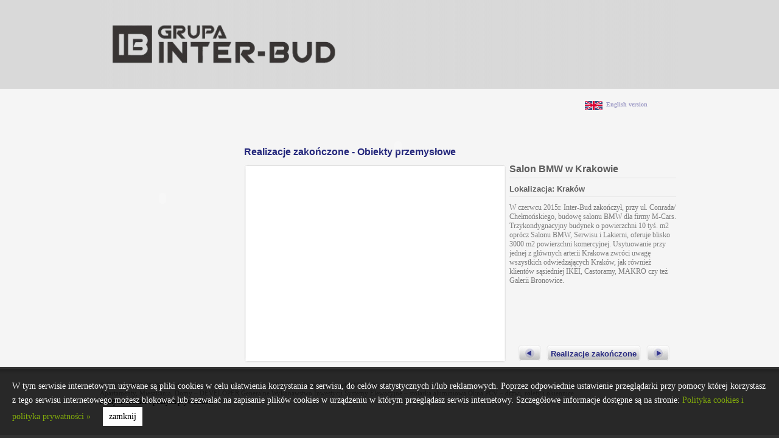

--- FILE ---
content_type: text/html
request_url: http://www.inter-bud.pl/?pageId=27&id=79
body_size: 2325
content:
<!DOCTYPE html PUBLIC "-//W3C//DTD XHTML 1.0 Transitional//EN"
   "http://www.w3.org/TR/xhtml1/DTD/xhtml1-transitional.dtd">
<html>
<head>
<meta http-equiv="content-type" content="text/html; charset=UTF-8" /><meta http-equiv="Content-Language" content="pl" /><title>Realizacja - www.inter-bud.pl</title><link href="cached/css_1.css" rel="stylesheet" type="text/css" />
<!--[if lt IE 7]> <link rel="stylesheet" href="cached/css_3.css" type="text/css" /> <![endif]-->
<script type="text/javascript" src="jsc/flash.js"></script>
</head>
<body>	
<script type="text/javascript">var lang = 'pl';</script> 
<!-- top -->
  <div id="topall" data-test="test5">
    <div id="top">
<!-- FLASH ZAMIAST IMG - wymiar width:952px; height:145px; -->
      <script type="text/javascript" src="jsc/top.js"></script>
<!-- END FLASH -->
    </div>
  </div>
<!-- end top -->

<!-- content -->
    <!-- component start--> <!-- component start--> 

<div id="content">
<!-- lewa kolumna -->
      <div id="subx">
     
          <div id="vmenu">          
		  
<!-- FLASH MENU VERTICAL  WIDTH:206px; height:335px; -->
							<script type="text/javascript" src="jsc/menu_realization_finished.js"></script>
			<!-- END FLASH MENU VERTICAL  WIDTH:206px; height:335px; -->
          </div>
      </div>
<!-- end lewa columna -->
<!-- prawa kolumna -->
      <div id="main">
<!-- menu -->
        <div id="menu">
<!-- FLASH ZAMIAST IMG - wymiar width:506px; height:59px; -->  
          <div id="flabsolute"><script type="text/javascript" src="jsc/menu_horizontal.js"></script></div>
<!-- END FLASH -->
        </div>
<!-- end menu -->
<!-- wybór jezyka -->
      
        <ul id="lang">
	     				  <li class="english"><a href="?pageId=27&amp;id=79&amp;lang=en">English version</a></li> 
		        </ul>

<!-- end wybór jezyka -->
   
      
<!-- main -->
<div id="sub_main"> 
<script type="text/javascript">
<!--
	var realizationId = 79;
	var realizationState = 1;
//-->
</script>
<h2>Realizacje zakończone - Obiekty przemysłowe</h2>
 <div id="realizationbig">
          <ul>
<!-- FLASH GALERY width:431px; height:328px; -->
            <li class="img"><script type="text/javascript" src="jsc/developerLightRealizationGallery.js"></script></li>
<!-- END FLASH GALLERY -->
			          </ul>
        </div>
        <div id="realizationtxt">
          <h3>Salon BMW w Krakowie</h3>
            <h4>Lokalizacja: Kraków</h4>
            <p>W czerwcu 2015r. Inter-Bud zakończył, przy ul. Conrada/ Chełmońskiego, budowę salonu BMW dla firmy M-Cars. Trzykondygnacyjny budynek o powierzchni 10 tyś. m2 oprócz Salonu BMW, Serwisu i Lakierni, oferuje blisko 3000 m2 powierzchni komercyjnej. Usytuowanie przy jednej z głównych arterii Krakowa zwróci uwagę wszystkich odwiedzających Kraków, jak również klientów sąsiedniej IKEI, Castoramy, MAKRO czy też Galerii Bronowice.</p>
                        <ul class="more">
             <li class="left"><a href="?pageId=27&id=78"><span class="hide">poprzednia</span></a></li>
              <li class="button"><a href="?pageId=19">Realizacje zakończone</a></li>
              <li class="right"><a href="?pageId=27&id=80"><span class="hide">następna</span></a></li>
            </ul>
		   	
        
        </div>               
    
</div>
<!-- end main -->



      </div>
<!-- end prawa kolumna -->
      <div class="clear"></div>
    </div>         <!-- component end -->
<!-- end content -->



<!-- footer -->
 <div id="footerall">
    <div id="footer">
            <p>© INTER-BUD     30-392 Kraków        ul. Czerwone Maki 65        tel.: +48(12) 25 25 300        faks: +48(12)25 25 303        </p>
      <p>Apartamenty, Mieszkania, Domy – DEVELOPER    Generalne Wykonawstwo Inwestycji       Systemy Elewacyjne – stolarka aluminiowa    Okna PCV – drzwi, rolety i okiennice </p>
      <a href="http://www.inter-bud.pl/polityka_prywatnosci.html">Polityka cookies i polityka prywatności</a>
    </div>
  </div>
<!-- end footer -->

<div id="cookies" style="display: none;box-sizing:border-box;position: fixed;bottom:0px;left:0px;width: 100%;padding: 20px;background: rgba(0,0,0,.8);">
<p style="color: #fff;font-size:14px;line-height: 165%;">W tym serwisie internetowym używane są pliki cookies w celu ułatwienia korzystania z serwisu, do celów statystycznych i/lub reklamowych. Poprzez odpowiednie ustawienie przeglądarki przy pomocy której korzystasz z tego serwisu internetowego możesz blokować lub zezwalać na zapisanie plików cookies w urządzeniu w którym przeglądasz serwis internetowy. Szczegółowe informacje dostępne są na stronie: <a href="http://www.inter-bud.pl/polityka_prywatnosci.html" style="color:#83AD0B;">Polityka cookies i polityka prywatności »</a><a href="" id="close" style="background: #fff;color: #000;display: inline-block;padding: 4px 10px;margin-left: 20px;">zamknij</a></p>  
</div>

<script src="//code.jquery.com/jquery-3.2.1.min.js"></script>
<script>
    $(window).on("load", function() {
      if(sessionStorage.getItem("cookies")){
      }else{
        $("#cookies").show();

        $("#close").click(function(e) {
            e.preventDefault();
            $("#cookies").hide(), sessionStorage.setItem("cookies", "on");
        });  
      }
    });  
</script>

</body>	
</html>



--- FILE ---
content_type: text/css
request_url: http://www.inter-bud.pl/cached/css_1.css
body_size: 3939
content:
/* CSS Document Generated by Warski */

* { margin:0; padding:0; border:0;}

body {
	font-family: Verdana, Trebuchet, Tahoma;
	font-size: 12px;
	color:#7B7B7B;
  background: #F5F5F5;

}

img { border:0; display: block;}
a {color: #000; text-decoration: none;}
a:hover {text-decoration: none;}
.clear {clear: both; font-size:0px;}
.hide {visibility: hidden; font-size: 0px;}
p.bold {font-weight: bold;}
.flash {display:block;}
.flash img {margin:0 auto;}
p.line2 {line-height: 2.0em !important;}
p.line3 {line-height: 3.0em !important;}
p.line4 {line-height: 4.0em !important;}
.point {cursor: pointer;}
h3.bottomtxt {margin-bottom:15px !important;}
.fl {float:left;}
.fr {float:right;}
.error {color:#ff0000 !important;}


#topall {width: 100%; background: url(../img/bg_top.jpg) repeat-x; height:146px;}
#top {width:952px; margin: 0 auto;}

#content {width: 952px; margin: 0 auto; padding-top:20px;}
#sub {float: left; width:210px; background: url(../img/bg_sub.jpg) repeat-x;}
#sub h2 {text-align: center; font-size: 14px; font-family: arial; height: 20px; padding-top:6px; margin-bottom:15px;}
#sub dl {margin-left:10px; margin-right:10px;}
#sub dt {clear: both; font-weight: bold; margin-bottom:5px; font-family: trebuchet MS;}
#sub dd {line-height: 1.25em; padding-left:10px;  font-family: trebuchet MS;  margin-bottom:20px;}
#sub dd.more { width:15px; height:15px; }
#sub dd.more a {background: url(../img/more_sub.png) no-repeat; margin-left:165px; display: block; width:15px; height:15px; font-size: 0px;}
#sub #company {width:210px ; height:186px; background: url(../img/company.jpg) no-repeat center bottom;}


#main {float: right; width: 715px; margin-bottom:10px; position: relative;}
#main ul.text { padding-left:5px; overflow:hidden; margin-left:5px; margin-bottom:10px;}
#main ul.text li {padding-left:15px; margin-bottom:8px; background: url(../img/bg_li.gif) no-repeat left 5px; padding-left:15px;}
#main dl.text {margin-left:10px; background:none; list-style:none;}
#main dl.text dd { background: url(../img/bg_li.gif) no-repeat left 5px; padding-left:20px; margin-bottom:8px;}

#menu {width: 506px; height: 75px; float: left; position:relative; z-index: 2;}
#menu #flabsolute {position: absolute;}

#sub_main {clear: both; z-index: 1;}
#sub_main .height {height:340px; min-height:340px;}

/* menu jezyka */
#main ul#lang {width: 200px; height: 59px; float: right;}
#main ul#lang li {list-style: none; margin:0 auto; font-size:10px; height: 15px; width:120px; margin-bottom:5px;}
#main ul#lang li.english { background:url(../img/english_flag.jpg) no-repeat 5px center; }
#main ul#lang li.german { background:url(../img/german_flag.jpg) no-repeat 5px center;}
#main ul#lang li.italian { background:url(../img/italian_flag.jpg) no-repeat 5px center;}
#main ul#lang li.polish { background:url(../img/polish_flag.gif) no-repeat 5px center;}
#main ul#lang li a {color:#9D9AC5; font-weight: bold; display: block; height: 15px; width: 100px; padding-left:40px; }
#main ul#lang li a:hover {text-decoration: underline;}

/* boxy */ 
#sub_main ul.box {clear:both; width: 715px; padding-top:10px; overflow: hidden;}
#sub_main ul.box li {position: relative; list-style: none; float: left; width: 352px; height:159px; background: url(../img/box.jpg) no-repeat; margin-bottom:20px;}
#sub_main ul.box li img {margin-left:2px;}
#sub_main ul.box li.firstkid {float: left;}
#sub_main ul.box li.lastkid {float: right;}

/* opisy na boxach */
#sub_main ul.box li .signature {position: absolute; width: 340px; height:150px; top:0px; left:5px;}
#sub_main ul.box li .signature h3 {font-family: times new roman; font-size: 20px; color: #efefef; margin-bottom:89px; letter-spacing: 1px; height:24px;}

#sub_main ul.box li .signature h3.systemy_pl {background: url(../img/pl/systemy_txt.png) no-repeat; width: 159px; margin-top:5px;}
#sub_main ul.box li .signature h3.systemy_en {background: url(../img/en/systemy_txt.png) no-repeat; width: 159px; margin-top:5px;}

#sub_main ul.box li .signature h3.pcv_pl {background: url(../img/pl/pcv_txt.png) no-repeat; width: 81px; margin-top:5px;}
#sub_main ul.box li .signature h3.pcv_en {background: url(../img/en/pcv_txt.png) no-repeat; width: 120px; margin-top:5px;}

#sub_main ul.box li .signature h3.apartamenty_pl {background: url(../img/pl/apartamenty_txt.png) no-repeat; width: 265px; margin-top:5px;}
#sub_main ul.box li .signature h3.apartamenty_en {background: url(../img/en/apartamenty_txt.png) no-repeat; width: 265px; margin-top:5px;}

#sub_main ul.box li .signature h3.inwestycje_pl {background: url(../img/pl/inwestycje_txt.png) no-repeat; width: 285px; margin-top:5px;}
#sub_main ul.box li .signature h3.inwestycje_en {background: url(../img/en/inwestycje_txt.png) no-repeat; width: 285px; margin-top:5px;}

#sub_main ul.box li .signature p {line-height: 1.25em; font-size: 10px; font-family: Trebuchet MS; color: #fff; padding-left:40px; width:270px;float: left; }
#sub_main ul.box li .signature p.more {font-size: 0px; background: url(../img/more_main.png) no-repeat; width:15px; height:15px; padding: 0px; float: right; padding-right:10px; margin-top:7px;}

#sub_main ul.box li p.more a {display:block; height:148px; left:0pt; position:absolute; top:0pt; width:343px;}

#footerall {width: 100%; height: 108px; background: url(../img/bg_footer.jpg) repeat-x; }
#footer { width: 952px; margin: 0 auto; padding-top:20px}
#footer p {line-height: 1.25em; text-align: justify; font-size: 11px; color:#6D6D6D;}


/* podstrony */

#subx {float: left; width:206px;}
#subx h2 { text-align: center; font-size: 14px;  font-family: arial; height: 30px; padding-top:12px; width: 206px; background: url(../img/sub_h.jpg) no-repeat }

#sub_main h2 {font-family: arial; color:#25287C; font-size: 16px; margin-bottom:10px; clear:both;  position: relative;}
#sub_main h3 {font-family: arial; font-size: 14px; margin-top:30px;  margin-bottom:2px; clear:both; color: #5D5D5D; position: relative;}
#sub_main ul.price {}
#sub_main ul.price li {list-style: none;}
#sub_main ul.price li ul {clear: both; margin-bottom:30px; overflow: hidden;}
#sub_main ul.price li ul li {list-style: none;}
#sub_main ul.price li ul li.img {float: left; width: 105px;  margin-right:10px; padding-top:15px;}
#sub_main ul.price li ul li.img img {margin: 0 auto;}
#sub_main ul.price li ul li.description {float: right; width: 600px;}
#sub_main ul.price li ul li.description dl {}
#sub_main ul.price li ul li.description dt {font-family: arial; font-size: 14px; font-weight: bold; line-height: 3.0em;}
#sub_main ul.price li ul li.description dd {line-height: 1.25em;}

#sub_main ul.price li ul li.zoom {clear: both; width: 80px;}
#sub_main ul.price li ul li.zoom p {margin-left:10px; width: 80px;}
#sub_main ul.price li ul li.zoom p a {color:#30338A; background: url(../img/zoom.png) no-repeat right center; display: block; width: 80px; height:15px;}

#sub_main ul.price li ul li.description dd ul.price li.description {width:485px;}
#sub_main ul.price li ul li.description {float:none;}

#sub_main h2.ico {background: url(../img/ico_bud.jpg) no-repeat left center; padding-left:35px; height: 31px; line-height:1.7em;}
#sub_main h2.icored {background: url(../img/ico_red.gif) no-repeat left center; padding-left:35px; height: 25px; line-height:1.7em;}
#sub_main h2.icoblue {background: url(../img/ico_blue.gif) no-repeat left center; padding-left:28px; height: 25px; line-height:1.7em;}
#sub_main h2.icoyellow {background: url(../img/ico_yellow.gif) no-repeat left center; padding-left:35px; height: 25px; line-height:1.7em;}
#sub_main p {line-height: 1.25em; margin-bottom:10px;}
#sub_main .link {position: relative; width:319px; height:118px; background: url(../img/button_link.jpg) no-repeat; float: right; margin: 10px 60px 0px 0px}
#sub_main .link h3 {text-align: center; font-family: helvetica; font-size: 17px;  color: #424242; margin-bottom:15px; font-size: 17px; letter-spacing:3px}
#sub_main .link h3 a {display: block; width: 319px; height: 60px; padding-top:15px;}
#sub_main .link h4 { font-family: helvetica; font-size: 15px; color: #2A2C82; position: absolute; bottom:50px; text-align: center; width: 100%; font-weight:bold;}

#sub_main .link h4 a:hover {letter-spacing: 1px;}
#sub_main h3.left {width: 250px; float: left; padding-top:100px;}

.realization {clear: both; margin-bottom:10px;}
.realization ul {overflow: hidden; margin-bottom:10px;}
.realization li {list-style: none; background: url(../img/box1.jpg) no-repeat; float: left; width: 345px;  margin-right:12px;}
.realization li img {margin: 2px auto; padding-top:3px; width:337px; height:192px;}
.realization p.more {background: url(../img/box_footer.jpg) repeat-x; height: 28px; margin: 0px 10px 0px 10px; font-family: tahoma; font-size: 14px; padding: 5px 7px 0px 10px; font-weight: bold;}
.realization p.more a {color: #555; background: url(../img/more_main.png) no-repeat right center; display: block; width: 100%;}

#sub_main p.button {width:158px; height:29px; float: right; margin: 5px 15px 30px 0px; background: url(../img/button.jpg) no-repeat; font-family: tahoma; font-size: 12px; font-weight: bold;}
#sub_main p.button a {color: #2A2C82; display: block; width: 152px; height: 24px; padding: 6px 0px 0px 5px;}

/* realizacje w toku */

.min li {list-style: none; background: url(../img/box2.jpg) no-repeat; float: left; width: 233px;  margin: 10px 5px 10px 0px;}
.min img {width:225px !important; height:128px !important;}
.min p.more {font-size:11px;}

/* realizacja */

#realizationbig {width:431px; float: left;}
#realizationbig ul {}
#realizationbig li {list-style: none;}
#realizationbig li.img {background: url(../img/box3.jpg) no-repeat; width:431px; height:328px ;}
#realizationbig li.img img {margin: 0 auto; padding-top:6px;}
#realizationbig li.link {background: url(../img/button3.jpg) no-repeat; width: 207px; height: 47px; margin: 10px auto; float: none; position:absolute; bottom:0px; left:-237px; top:370px;}
#realizationbig li.link dl {}
#realizationbig li.link dt {text-align: center; color: #424242; letter-spacing: 2px; font-family: helvetica; font-size: 16px; font-weight: bold; line-height: 1.5em;}
#realizationbig li.link dd {text-align: center; color:#2A2C82; font-family: helvetica; font-size: 13px; font-weight: bold;}
#realizationbig li.link a {display: block; width: 207px;}


#realizationtxt {float: right; width: 274px; padding: 0px 5px 35px 5px; }
#realizationtxt h3 {font-family: arial; font-size: 16px; margin-bottom:10px; clear:both; color: #5D5D5D; border-bottom:1px #E3E3E3 solid; padding-bottom:5px; margin-top:0px;}
#realizationtxt h4 {font-family: arial; font-size: 13px; margin-bottom:10px; clear:both; color: #5D5D5D; border-bottom:1px #E3E3E3 solid; padding-bottom:5px;}
#realizationtxt p {line-height: 1.25em;}
#realizationtxt ul.more {overflow:hidden; position:absolute; bottom:2px; width:274px;}
*:first-child+html #realizationtxt ul.more {bottom:13px;}

#realizationtxt ul.more li {list-style: none; float:left;}
#realizationtxt ul.more li.button {background: url(../img/button2.jpg) no-repeat; margin: 0 auto; width: 157px; text-align:center;}
#realizationtxt ul.more li.button a {color:#2A2C82; font-family: helvetica; font-size: 13px; font-weight: bold; display: block; height: 21px; width:157px; padding: 7px 0px 0px 0px;}
#realizationtxt ul.more li.left {width: 46px; height: 26px; background: url(../img/button_left.jpg) no-repeat; margin-left: 14px;  }
#realizationtxt ul.more li.left a {display: block; width: 46px; height: 26px;}
#realizationtxt ul.more li.right {width: 39px; height: 26px; background: url(../img/button_right.jpg) no-repeat; float: right; margin-right:10px;}
#realizationtxt ul.more li.right a {display: block; width: 49px; height: 24px;}

/* misja */

#topmission {width:717px; height:17px ; background: url(../img/sub_main_top.jpg) no-repeat;}
#mission {background: url(../img/sub_main.jpg) repeat-y; width: 697px; padding: 0px 10px 30px 10px}
#footermision {width:717px; height:27px ; background: url(../img/sub_main_footer.jpg) no-repeat;}

/* realizacje zakonczone */
.over ul {background: url(../img/bg_realization.jpg) no-repeat top; width: 717px; overflow: hidden;}
.over ul li {margin-bottom:0px;}
.over ul li.button {background: url(../img/button.jpg) no-repeat; width:158px; height:29px;text-align: center; float: right; padding-right:10px; margin-top:15px; font-family: tahoma; font-size: 12px; font-weight: bold;}
.over ul li.button a {display: block; width:158px; height:23px; padding-top:6px; color: #2A2C82; }
.over h3 {clear:both;font-weight: bold; font-style: italic; font-family: sans-serif; font-size: 13px; padding-left:3px; margin-top:15px;}
.over h3.green {color: #758133 !important;}
.over h3.red {color: #C53C29 !important;}
.over h3.blue {color: #7698C6 !important;}

.over h3.green {color: #758133;}
.over h3.red {color: #C53C29;}
.over h3.blue {color: #7698C6;}

/* kontakt */

#sub_main h2.darkgrey {color:#5D5D5D;}
#box_kontakt {width: 670px; height: 180px; padding-top:20px; padding-right:33px; background: url(../img/box_kontakt.jpg) no-repeat;}
#box_kontakt h1 {float: right; font-family: Trebuchet; font-size: 24px;}
#box_kontakt p {clear:both; float: right; font-size: 16px; font-family: trebuchet; margin-bottom:5px;}


#sub_main ul.boxs_kontakt {overflow: hidden; margin: 10px auto 10px; }
#sub_main ul.boxs_kontakt li {list-style: none; float: left; width: 307px; height:136px; padding: 7px 10px 0px 10px; background: url(../img/box_kontakt_grey.jpg) no-repeat; margin-right:47px; color: #000;}
#sub_main ul.boxs_kontakt li h2 {margin-bottom:5px;}
#sub_main ul.boxs_kontakt li h3 {font-size: 11px; margin-top:0px;}
#sub_main ul.boxs_kontakt li p {margin-bottom: 0px;}
#sub_main ul.boxs_kontakt li p a {color:#0004B6;}
#sub_main ul.boxs_kontakt li p a:hover {text-decoration: underline;}


#sub_main ul.boxs_kontakt li.green {background: url(../img/box_kontakt_green.jpg) no-repeat;}
#sub_main ul.boxs_kontakt li.orange {background: url(../img/box_kontakt_orange.jpg) no-repeat;}
#sub_main ul.boxs_kontakt li.red {background: url(../img/box_kontakt_red.jpg) no-repeat;}
#sub_main ul.boxs_kontakt li.blue {background: url(../img/box_kontakt_blue.jpg) no-repeat;}
#sub_main ul.boxs_kontakt li.nomgr {margin-right:0px;}

/* prezentacja */
#sub_main ul.present {clear:both; overflow: hidden; margin-bottom:10px;}
#sub_main ul.present li {list-style: none;}
#sub_main ul.present li.inter1 {float: left; margin-right:10px; width: 300px; }
#sub_main ul.present li.inter1 img {margin-bottom:5px;}
#sub_main ul.present li.inter2 {float: right; width: 400px;}
#sub_main ul.present li.inter3 {}
#sub_main ul.present li.inter4 {float: right; width:200px; margin-left:10px; padding-right:16px;}

/* formularz kontaktowy */
#kontakt { width:450px; margin-bottom:20px; float: none; }
#kontakt form.select {margin-top:45px; margin-bottom:5px;}
#kontakt select { width: 430px; margin-left:2px;}
#kontakt option {width: 430px; }

#kontakt legend {border: 1px solid #999; padding: 4px; font-weight: bold;}
#kontakt label {clear: both; padding-left:5px;}


#kontakt #left_part {width: 433px; margin-top:20px;}
#kontakt span.gwiazdka {color: red;}
#kontakt #left_part input {width: 423px; background: url(../img/bg_input.jpg) no-repeat; height:27px; padding-top:2px; padding-left:5px; padding-right:5px;}
#kontakt #right_part { width: 433px; padding-top:5px;}
#kontakt #right_part p {margin-bottom:0px; background: url(../img/border_kontakt.jpg) no-repeat bottom; padding-bottom:5px; padding-left:7px;}
#kontakt #right_part input {width: 140px;}
#kontakt input {margin: 5px 0 5px 0; background: url(../img/kontakt_bg.jpg) repeat-x ;}

#kontakt textarea {width: 423px; padding-top:2px; padding-left:5px; padding-right:5px; height: 155px; background: url(../img/bg_text_area.jpg) repeat-y; clear: both;  }

#kontakt input.submitk {float: right;}
#kontakt input.submitk {color: #fff; background: url(../img/button_send.jpg) no-repeat; width: 81px !important; height:31px; border: none; cursor: pointer; color: #464895; font-size: 15px; font-weight:bold; padding-left:13px;
text-align:left;}
#kontakt .text_area_bottom {background: url(../img/bg_text_area_bottom.jpg) no-repeat; width: 433px; height:13px; font-size: 0px; }

#realizationtxt img {margin: 5px auto;}
#gps {width: 154px; background: url(../img/bg_gps.jpg) no-repeat; margin: 0 auto; padding-bottom: 20px; height:208px; }
#gps h2 {text-align: center; background: url(../img/bg_h_gps.jpg) no-repeat; width: 154px; height: 28px; padding-top:6px; text-transform: uppercase; font-family: arial; color:#2E3088;  font-family: arial; font-weight: bold; font-size: 15px;}
#gps p {line-height: 1.5em; font-weight: bold; text-align: center;}

/* historia */

#sub_main ul.history {overflow: hidden; margin-bottom:10px; width: 710px;}
#sub_main ul.history li {clear: both; list-style: none; list-style: 1.25em; margin-bottom:10px; overflow: hidden;}
#sub_main ul.history li ul li {padding-left:90px;}
#sub_main ul.history li p {float: right; width: 620px; text-align: left;}
#sub_main ul.history li span { font-weight: bold; float: left;}
#sub_main ul.history li ul.underhistory {padding-left:110px;}
// #sub_main ul.history li ul.underhistory li {list-style: square; overflow:visible;}
#sub_main ul.history li ul.underhistory li { background:transparent url(../img/bg_li.gif) no-repeat scroll left 5px; margin-bottom:8px; padding-left:15px;}
/* dojazd */

#map {width: 550px; list-style: none; overflow: hidden; float: left;}
#map li {list-style: none; margin-bottom:20px;}
#map li .mapstop {background: url(../img/maps_top.jpg) no-repeat; width:533px; height:8px;}
#map li .maps {background: url(../img/bg_maps.jpg) repeat-y; width:533px; list-style:none;}
#map li.maps img {margin-left:7px;}
#map li .mapsbottom {background: url(../img/maps_bottom.jpg) no-repeat; width:533px; height:13px; font-size: 0px;}
#boxgps {width: 140px; float: right;}
#boxgps img {margin-bottom:20px;}

/* materialy */
#materialy {float: left; width: 580px;}
#box_materialy_right {float: right; width: 106px; height:760px; background: url(../img/box_materialy_right.jpg) no-repeat; margin-right:8px;}
#box_materialy_bottom {clear: both; width:705x; height:171px; background: url(../img/box_materialy_bottom.jpg) no-repeat;}

#contDep_4 {background:url("../img/box_kontakt_green.jpg") no-repeat scroll 0 0 transparent !important;}
#contDep_1 {background:url("../img/box_greenlight.jpg") no-repeat scroll 0 0 transparent !important;}
#contDep_11 {background:url("../img/box_kontakt_blue.jpg") no-repeat scroll 0 0 transparent !important;}
#contDep_12 {background:url("../img/box_kontakt_blue.jpg") no-repeat scroll 0 0 transparent !important;}
.cookies-info ol, .cookies-info ul {padding-left: 15px;margin: 15px 0;}

--- FILE ---
content_type: text/css
request_url: http://www.inter-bud.pl/css/canvas-gallery.css
body_size: 557
content:
#topall {
  background: #D9D9D9;
}
.gallery {
  width: auto;
  height: 700px;
  margin: 0;
  padding: 0;
  display: block;
  position: relative;
  border: 0;
}
.gallery.slider {
  height: 360px;
}
.gallery canvas {
  transform: translate3d(0,0,0);
}
.gallery div[data-src] {
  top: 0;
  left: 0;
  position: absolute;
  display: none;
  z-index: 10;
}
.gallery .caption {
  bottom: 10px;
  color: #fff;
  font-size: 26px;
  font-family: sans-serif;
  background: #000;
  background: rgba(0,0,0,0.75);
  padding: 15px;
  display: inline;
  position: absolute;
  z-index: 20;
}

.gallery .main {
  position: absolute;
  display: block;
  overflow: hidden;
  z-index: 1;
}
.gallery .thumbs {
  position: absolute;
  display: block;
  overflow: hidden;
  z-index: 1;
}

.gallery.slider .main,
.gallery.slider div[data-src] {
  top: 0;
  left: 0;
  right: 0;
  bottom: 0;
}
.gallery.slider .thumbs {
  display: none;
}
#page-intro {
  width: 952px;
  height: 145px;
  background: transparent none no-repeat center;
  background-size: cover;
  margin: 0 auto;
  padding: 0 0 0 0;
  display: block;
  position: relative;
  border: 0;
}
#page-intro #logo-wrapper {
  display: block;
  width: 100%;
  height: 145px;
  position: relative;
  z-index: 15;
  background: -webkit-linear-gradient(left, #D9D9D9, transparent);
  background: -o-linear-gradient(right, #D9D9D9, transparent);
  background: -moz-linear-gradient(right, #D9D9D9, transparent);
  background: linear-gradient(to right, #D9D9D9, transparent);
}
#page-intro #logo {
  display: inline-block;
  z-index: 20;
  position: absolute;
  top: 38px;
  left: 15px;
}
#page-intro #logo img {
  max-width: 100%;
  height: 70px;
}


--- FILE ---
content_type: application/javascript
request_url: http://www.inter-bud.pl/jsc/menu_horizontal.js
body_size: 529
content:
// JavaScript Document
//document.write('<object type="application/x-shockwave-flash"  data="swf/menu_horizontal.swf" width="506" height="320"><param name="allowScriptAccess" value="sameDomain" /><param name="allowFullScreen" value="false" /><param name="movie" value="swf/menu_horizontal.swf" /><param name="quality" value="best" /><param name="wmode" value="transparent" /><param name="pluginurl" value="http://www.macromedia.com/go/getflashplayer" /></object>');
document.write('<object classid="clsid:d27cdb6e-ae6d-11cf-96b8-444553540000" codebase="http://fpdownload.macromedia.com/pub/shockwave/cabs/flash/swflash.cab#version=8,0,0,0" width="506" height="500" id="inter_menu6" align="middle"><param name="allowScriptAccess" value="sameDomain" /><param name="movie" value="swf/'+lang+'/inter_menu6.swf"?' + getUrlParamsForFlash() +'" /><param name="quality" value="high" /><param name="scale" value="exactfit" /><param name="wmode" value="transparent" /><param name="bgcolor" value="#f5f5f5" /><embed src="swf/'+lang+'/inter_menu6.swf"?' + getUrlParamsForFlash() +'" id="inter_menu6" quality="high" scale="exactfit" wmode="transparent" bgcolor="#f5f5f5" width="506" height="100%" name="inter_menu6" align="middle" allowScriptAccess="sameDomain" type="application/x-shockwave-flash" pluginspage="http://www.macromedia.com/go/getflashplayer" /></object>');





--- FILE ---
content_type: application/javascript
request_url: http://www.inter-bud.pl/jsc/developerLightRealizationGallery.js
body_size: 436
content:
// JavaScript Document
document.write('<object classid="clsid:d27cdb6e-ae6d-11cf-96b8-444553540000" codebase="http://fpdownload.macromedia.com/pub/shockwave/cabs/flash/swflash.cab#version=7,0,0,0" width="431" height="328" id="developerLightRealizationGallery" align="middle"><param name="allowScriptAccess" value="sameDomain" /><param name="movie" value="swf/developerLightRealizationGallery.swf?rid=' + realizationId + '" /><param name="quality" value="high" /><param name="wmode" value="opaque" /><param name="bgcolor" value="#f5f5f5" /><embed src="swf/developerLightRealizationGallery.swf?rid=' + realizationId + '" quality="high" wmode="opaque" bgcolor="#f5f5f5" width="431" height="328" name="developerLightRealizationGallery" align="middle" allowScriptAccess="sameDomain" type="application/x-shockwave-flash" pluginspage="http://www.macromedia.com/go/getflashplayer" /></object>');




--- FILE ---
content_type: application/javascript
request_url: http://www.inter-bud.pl/jsc/flash.js
body_size: 586
content:
/**
 * Ustawienie nowej wysokosci i szerokosci dla elementu
 * 
 *@param eName - nazwa id ktoremu trzeba ustawic rozmiar
 * @param eWidth - nowa szerokosc w px
 * @param eHeight -  nowa wysoksc w px
 *	
 */
if (!window.console) {
  window.console = {};
  window.console.log = function(){};
}

function setHtmlElementSizeById(eIdName, eWidth, eHeight)
{
	hElement = document.getElementById(eIdName);
	
	hElement.style.width = eWidth + "px";
	hElement.style.height = eHeight + "px";
}

function getUrlVariableValue(valueName)
{
	var searchString = document.location.search;
	var valueName = valueName.toLowerCase();
	
	// strip off the leading '?'
	searchString = searchString.substring(1);

	var nvPairs = searchString.split("&");

	for (i = 0; i < nvPairs.length; i++)
	{
    	 var nvPair = nvPairs[i].split("=");
	     var name = nvPair[0].toLowerCase();
    	 var value = nvPair[1];
		 
		 if (valueName == name)
		 {
			 return value;
		 }
	}
	
	return "";
}

function getCurrentPageId()
{
	return getUrlVariableValue("pageId");
}

function getUrlParamsForFlash()
{
	var r = "pageId=" + getCurrentPageId() ;
	
	if (window.typeId !== undefined)
	{
		r += "&typeId=" + window.typeId;
	}
	
	return r;
}





--- FILE ---
content_type: application/javascript
request_url: http://www.inter-bud.pl/jsc/top.js
body_size: 372
content:
document.write('<link rel="stylesheet" href="/css/canvas-gallery.css" />\
<div id="page-intro" class="gallery slider">\
  <div class="main"></div>\
  <div class="thumbs"></div>\
  <div data-src="/img/top/1.jpg" data-thumb-src="/img/top/1.jpg"></div>\
  <div data-src="/img/top/2.jpg" data-thumb-src="/img/top/2.jpg"></div>\
  <div data-src="/img/top/3.jpg" data-thumb-src="/img/top/3.jpg"></div>\
  <div data-src="/img/top/4.jpg" data-thumb-src="/img/top/4.jpg"></div>\
  <div data-src="/img/top/5.jpg" data-thumb-src="/img/top/5.jpg"></div>\
  <div data-src="/img/top/6.jpg" data-thumb-src="/img/top/6.jpg"></div>\
  <div data-src="/img/top/7.jpg" data-thumb-src="/img/top/7.jpg"></div>\
  <div data-src="/img/top/8.jpg" data-thumb-src="/img/top/8.jpg"></div>\
  <div id="logo-wrapper">\
    <a href="/" id="logo">\
      <img src="/img/logo.png" alt="logo" />\
    </a>\
  </div>\
</div>')
$(document).ready(function(){
  $(".gallery").each( function(idx, elem) {
    if ( $(elem).is(":visible") ) {
      new CanvasModule.CanvasGallery("#"+elem.id);
    }
  });
});


--- FILE ---
content_type: application/javascript
request_url: http://www.inter-bud.pl/jsc/menu_realization_finished.js
body_size: 512
content:
// JavaScript Document
//document.write('<object type="application/x-shockwave-flash"  data="swf/menu_horizontal.swf" width="506" height="320"><param name="allowScriptAccess" value="sameDomain" /><param name="allowFullScreen" value="false" /><param name="movie" value="swf/menu_horizontal.swf" /><param name="quality" value="best" /><param name="wmode" value="transparent" /><param name="pluginurl" value="http://www.macromedia.com/go/getflashplayer" /></object>');
document.write('<object classid="clsid:d27cdb6e-ae6d-11cf-96b8-444553540000" codebase="http://fpdownload.macromedia.com/pub/shockwave/cabs/flash/swflash.cab#version=8,0,0,0" width="206" height="320" id="menu_realization_finished" align="middle"><param name="allowScriptAccess" value="sameDomain" /><param name="movie" value="swf/'+lang+'/menu_realization_finished.swf?' + getUrlParamsForFlash() +'" /><param name="quality" value="high" /><param name="bgcolor" value="#f5f5f5" /><embed src="swf/'+lang+'/menu_realization_finished.swf?' + getUrlParamsForFlash() +'" quality="high" bgcolor="#f5f5f5" width="206" height="320" name="menu_realization_finished" align="middle" allowScriptAccess="sameDomain" type="application/x-shockwave-flash" pluginspage="http://www.macromedia.com/go/getflashplayer" /></object>');


